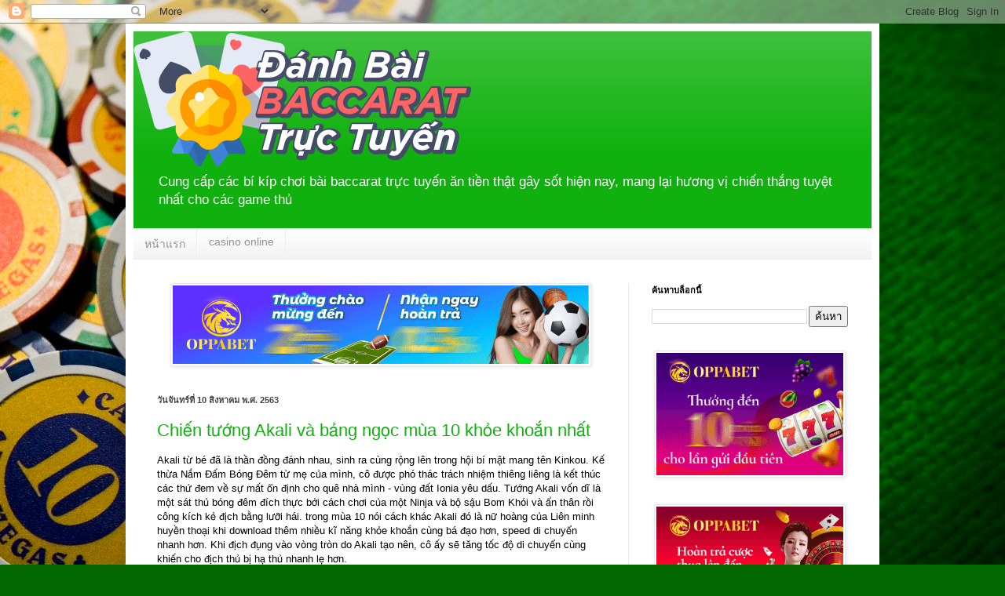

--- FILE ---
content_type: text/html; charset=UTF-8
request_url: https://danhbaibaccarat.blogspot.com/2020/08/
body_size: 17447
content:
<!DOCTYPE html>
<html class='v2' dir='ltr' lang='th'>
<head>
<link href='https://www.blogger.com/static/v1/widgets/335934321-css_bundle_v2.css' rel='stylesheet' type='text/css'/>
<meta content='width=1100' name='viewport'/>
<meta content='text/html; charset=UTF-8' http-equiv='Content-Type'/>
<meta content='blogger' name='generator'/>
<link href='https://danhbaibaccarat.blogspot.com/favicon.ico' rel='icon' type='image/x-icon'/>
<link href='http://danhbaibaccarat.blogspot.com/2020/08/' rel='canonical'/>
<link rel="alternate" type="application/atom+xml" title="Real online Baccarat in Vietnam - Atom" href="https://danhbaibaccarat.blogspot.com/feeds/posts/default" />
<link rel="alternate" type="application/rss+xml" title="Real online Baccarat in Vietnam - RSS" href="https://danhbaibaccarat.blogspot.com/feeds/posts/default?alt=rss" />
<link rel="service.post" type="application/atom+xml" title="Real online Baccarat in Vietnam - Atom" href="https://www.blogger.com/feeds/3805793547827057843/posts/default" />
<!--Can't find substitution for tag [blog.ieCssRetrofitLinks]-->
<meta content='Nếu bạn là fan của trò chơi đánh bài baccarat trực tuyến ăn tiền thật thì đừng ngần ngại tham gia thử sức' name='description'/>
<meta content='http://danhbaibaccarat.blogspot.com/2020/08/' property='og:url'/>
<meta content='Real online Baccarat in Vietnam' property='og:title'/>
<meta content='Nếu bạn là fan của trò chơi đánh bài baccarat trực tuyến ăn tiền thật thì đừng ngần ngại tham gia thử sức' property='og:description'/>
<title>Real online Baccarat in Vietnam: ส&#3636;งหาคม 2020</title>
<style id='page-skin-1' type='text/css'><!--
/*
-----------------------------------------------
Blogger Template Style
Name:     Simple
Designer: Blogger
URL:      www.blogger.com
----------------------------------------------- */
/* Content
----------------------------------------------- */
body {
font: normal normal 12px Arial, Tahoma, Helvetica, FreeSans, sans-serif;
color: #000000;
background: #046903 url(//themes.googleusercontent.com/image?id=1HJOtmBeFqd4Mr2GzeDhSUj26p2r1cOkgiO-D679bGURQnaNHhGphvBiWB7AR9_h8wY17) no-repeat fixed top center /* Credit: pollux (http://www.istockphoto.com/file_closeup.php?id=5162071&platform=blogger) */;
padding: 0 40px 40px 40px;
}
html body .region-inner {
min-width: 0;
max-width: 100%;
width: auto;
}
h2 {
font-size: 22px;
}
a:link {
text-decoration:none;
color: #10b10e;
}
a:visited {
text-decoration:none;
color: #7f7f7f;
}
a:hover {
text-decoration:underline;
color: #00ea1f;
}
.body-fauxcolumn-outer .fauxcolumn-inner {
background: transparent none repeat scroll top left;
_background-image: none;
}
.body-fauxcolumn-outer .cap-top {
position: absolute;
z-index: 1;
height: 400px;
width: 100%;
}
.body-fauxcolumn-outer .cap-top .cap-left {
width: 100%;
background: transparent none repeat-x scroll top left;
_background-image: none;
}
.content-outer {
-moz-box-shadow: 0 0 40px rgba(0, 0, 0, .15);
-webkit-box-shadow: 0 0 5px rgba(0, 0, 0, .15);
-goog-ms-box-shadow: 0 0 10px #333333;
box-shadow: 0 0 40px rgba(0, 0, 0, .15);
margin-bottom: 1px;
}
.content-inner {
padding: 10px 10px;
}
.content-inner {
background-color: #ffffff;
}
/* Header
----------------------------------------------- */
.header-outer {
background: #10b10e url(https://resources.blogblog.com/blogblog/data/1kt/simple/gradients_light.png) repeat-x scroll 0 -400px;
_background-image: none;
}
.Header h1 {
font: normal normal 60px Arial, Tahoma, Helvetica, FreeSans, sans-serif;
color: #ffffff;
text-shadow: 1px 2px 3px rgba(0, 0, 0, .2);
}
.Header h1 a {
color: #ffffff;
}
.Header .description {
font-size: 140%;
color: #ffffff;
}
.header-inner .Header .titlewrapper {
padding: 22px 30px;
}
.header-inner .Header .descriptionwrapper {
padding: 0 30px;
}
/* Tabs
----------------------------------------------- */
.tabs-inner .section:first-child {
border-top: 0 solid #eeeeee;
}
.tabs-inner .section:first-child ul {
margin-top: -0;
border-top: 0 solid #eeeeee;
border-left: 0 solid #eeeeee;
border-right: 0 solid #eeeeee;
}
.tabs-inner .widget ul {
background: #f2f2f2 url(https://resources.blogblog.com/blogblog/data/1kt/simple/gradients_light.png) repeat-x scroll 0 -800px;
_background-image: none;
border-bottom: 1px solid #eeeeee;
margin-top: 0;
margin-left: -30px;
margin-right: -30px;
}
.tabs-inner .widget li a {
display: inline-block;
padding: .6em 1em;
font: normal normal 14px Arial, Tahoma, Helvetica, FreeSans, sans-serif;
color: #929292;
border-left: 1px solid #ffffff;
border-right: 1px solid #eeeeee;
}
.tabs-inner .widget li:first-child a {
border-left: none;
}
.tabs-inner .widget li.selected a, .tabs-inner .widget li a:hover {
color: #000000;
background-color: #ebebeb;
text-decoration: none;
}
/* Columns
----------------------------------------------- */
.main-outer {
border-top: 0 solid #ebebeb;
}
.fauxcolumn-left-outer .fauxcolumn-inner {
border-right: 1px solid #ebebeb;
}
.fauxcolumn-right-outer .fauxcolumn-inner {
border-left: 1px solid #ebebeb;
}
/* Headings
----------------------------------------------- */
div.widget > h2,
div.widget h2.title {
margin: 0 0 1em 0;
font: normal bold 11px Arial, Tahoma, Helvetica, FreeSans, sans-serif;
color: #000000;
}
/* Widgets
----------------------------------------------- */
.widget .zippy {
color: #929292;
text-shadow: 2px 2px 1px rgba(0, 0, 0, .1);
}
.widget .popular-posts ul {
list-style: none;
}
/* Posts
----------------------------------------------- */
h2.date-header {
font: normal bold 11px Arial, Tahoma, Helvetica, FreeSans, sans-serif;
}
.date-header span {
background-color: rgba(0, 0, 0, 0);
color: #434343;
padding: inherit;
letter-spacing: inherit;
margin: inherit;
}
.main-inner {
padding-top: 30px;
padding-bottom: 30px;
}
.main-inner .column-center-inner {
padding: 0 15px;
}
.main-inner .column-center-inner .section {
margin: 0 15px;
}
.post {
margin: 0 0 25px 0;
}
h3.post-title, .comments h4 {
font: normal normal 22px Arial, Tahoma, Helvetica, FreeSans, sans-serif;
margin: .75em 0 0;
}
.post-body {
font-size: 110%;
line-height: 1.4;
position: relative;
}
.post-body img, .post-body .tr-caption-container, .Profile img, .Image img,
.BlogList .item-thumbnail img {
padding: 2px;
background: #ffffff;
border: 1px solid #ebebeb;
-moz-box-shadow: 1px 1px 5px rgba(0, 0, 0, .1);
-webkit-box-shadow: 1px 1px 5px rgba(0, 0, 0, .1);
box-shadow: 1px 1px 5px rgba(0, 0, 0, .1);
}
.post-body img, .post-body .tr-caption-container {
padding: 5px;
}
.post-body .tr-caption-container {
color: #434343;
}
.post-body .tr-caption-container img {
padding: 0;
background: transparent;
border: none;
-moz-box-shadow: 0 0 0 rgba(0, 0, 0, .1);
-webkit-box-shadow: 0 0 0 rgba(0, 0, 0, .1);
box-shadow: 0 0 0 rgba(0, 0, 0, .1);
}
.post-header {
margin: 0 0 1.5em;
line-height: 1.6;
font-size: 90%;
}
.post-footer {
margin: 20px -2px 0;
padding: 5px 10px;
color: #545454;
background-color: #f6f6f6;
border-bottom: 1px solid #ebebeb;
line-height: 1.6;
font-size: 90%;
}
#comments .comment-author {
padding-top: 1.5em;
border-top: 1px solid #ebebeb;
background-position: 0 1.5em;
}
#comments .comment-author:first-child {
padding-top: 0;
border-top: none;
}
.avatar-image-container {
margin: .2em 0 0;
}
#comments .avatar-image-container img {
border: 1px solid #ebebeb;
}
/* Comments
----------------------------------------------- */
.comments .comments-content .icon.blog-author {
background-repeat: no-repeat;
background-image: url([data-uri]);
}
.comments .comments-content .loadmore a {
border-top: 1px solid #929292;
border-bottom: 1px solid #929292;
}
.comments .comment-thread.inline-thread {
background-color: #f6f6f6;
}
.comments .continue {
border-top: 2px solid #929292;
}
/* Accents
---------------------------------------------- */
.section-columns td.columns-cell {
border-left: 1px solid #ebebeb;
}
.blog-pager {
background: transparent none no-repeat scroll top center;
}
.blog-pager-older-link, .home-link,
.blog-pager-newer-link {
background-color: #ffffff;
padding: 5px;
}
.footer-outer {
border-top: 0 dashed #bbbbbb;
}
/* Mobile
----------------------------------------------- */
body.mobile  {
background-size: auto;
}
.mobile .body-fauxcolumn-outer {
background: transparent none repeat scroll top left;
}
.mobile .body-fauxcolumn-outer .cap-top {
background-size: 100% auto;
}
.mobile .content-outer {
-webkit-box-shadow: 0 0 3px rgba(0, 0, 0, .15);
box-shadow: 0 0 3px rgba(0, 0, 0, .15);
}
.mobile .tabs-inner .widget ul {
margin-left: 0;
margin-right: 0;
}
.mobile .post {
margin: 0;
}
.mobile .main-inner .column-center-inner .section {
margin: 0;
}
.mobile .date-header span {
padding: 0.1em 10px;
margin: 0 -10px;
}
.mobile h3.post-title {
margin: 0;
}
.mobile .blog-pager {
background: transparent none no-repeat scroll top center;
}
.mobile .footer-outer {
border-top: none;
}
.mobile .main-inner, .mobile .footer-inner {
background-color: #ffffff;
}
.mobile-index-contents {
color: #000000;
}
.mobile-link-button {
background-color: #10b10e;
}
.mobile-link-button a:link, .mobile-link-button a:visited {
color: #ffffff;
}
.mobile .tabs-inner .section:first-child {
border-top: none;
}
.mobile .tabs-inner .PageList .widget-content {
background-color: #ebebeb;
color: #000000;
border-top: 1px solid #eeeeee;
border-bottom: 1px solid #eeeeee;
}
.mobile .tabs-inner .PageList .widget-content .pagelist-arrow {
border-left: 1px solid #eeeeee;
}
.Image{text-align: center;}
.Image img{max-width: 95%; height: auto;}
--></style>
<style id='template-skin-1' type='text/css'><!--
body {
min-width: 960px;
}
.content-outer, .content-fauxcolumn-outer, .region-inner {
min-width: 960px;
max-width: 960px;
_width: 960px;
}
.main-inner .columns {
padding-left: 0px;
padding-right: 310px;
}
.main-inner .fauxcolumn-center-outer {
left: 0px;
right: 310px;
/* IE6 does not respect left and right together */
_width: expression(this.parentNode.offsetWidth -
parseInt("0px") -
parseInt("310px") + 'px');
}
.main-inner .fauxcolumn-left-outer {
width: 0px;
}
.main-inner .fauxcolumn-right-outer {
width: 310px;
}
.main-inner .column-left-outer {
width: 0px;
right: 100%;
margin-left: -0px;
}
.main-inner .column-right-outer {
width: 310px;
margin-right: -310px;
}
#layout {
min-width: 0;
}
#layout .content-outer {
min-width: 0;
width: 800px;
}
#layout .region-inner {
min-width: 0;
width: auto;
}
body#layout div.add_widget {
padding: 8px;
}
body#layout div.add_widget a {
margin-left: 32px;
}
--></style>
<style>
    body {background-image:url(\/\/themes.googleusercontent.com\/image?id=1HJOtmBeFqd4Mr2GzeDhSUj26p2r1cOkgiO-D679bGURQnaNHhGphvBiWB7AR9_h8wY17);}
    
@media (max-width: 200px) { body {background-image:url(\/\/themes.googleusercontent.com\/image?id=1HJOtmBeFqd4Mr2GzeDhSUj26p2r1cOkgiO-D679bGURQnaNHhGphvBiWB7AR9_h8wY17&options=w200);}}
@media (max-width: 400px) and (min-width: 201px) { body {background-image:url(\/\/themes.googleusercontent.com\/image?id=1HJOtmBeFqd4Mr2GzeDhSUj26p2r1cOkgiO-D679bGURQnaNHhGphvBiWB7AR9_h8wY17&options=w400);}}
@media (max-width: 800px) and (min-width: 401px) { body {background-image:url(\/\/themes.googleusercontent.com\/image?id=1HJOtmBeFqd4Mr2GzeDhSUj26p2r1cOkgiO-D679bGURQnaNHhGphvBiWB7AR9_h8wY17&options=w800);}}
@media (max-width: 1200px) and (min-width: 801px) { body {background-image:url(\/\/themes.googleusercontent.com\/image?id=1HJOtmBeFqd4Mr2GzeDhSUj26p2r1cOkgiO-D679bGURQnaNHhGphvBiWB7AR9_h8wY17&options=w1200);}}
/* Last tag covers anything over one higher than the previous max-size cap. */
@media (min-width: 1201px) { body {background-image:url(\/\/themes.googleusercontent.com\/image?id=1HJOtmBeFqd4Mr2GzeDhSUj26p2r1cOkgiO-D679bGURQnaNHhGphvBiWB7AR9_h8wY17&options=w1600);}}
  </style>
<link href='https://www.blogger.com/dyn-css/authorization.css?targetBlogID=3805793547827057843&amp;zx=5da02f96-c5a2-4105-9e43-0f22bf4581aa' media='none' onload='if(media!=&#39;all&#39;)media=&#39;all&#39;' rel='stylesheet'/><noscript><link href='https://www.blogger.com/dyn-css/authorization.css?targetBlogID=3805793547827057843&amp;zx=5da02f96-c5a2-4105-9e43-0f22bf4581aa' rel='stylesheet'/></noscript>
<meta name='google-adsense-platform-account' content='ca-host-pub-1556223355139109'/>
<meta name='google-adsense-platform-domain' content='blogspot.com'/>

</head>
<body class='loading variant-bold'>
<div class='navbar section' id='navbar' name='แถบนำทาง'><div class='widget Navbar' data-version='1' id='Navbar1'><script type="text/javascript">
    function setAttributeOnload(object, attribute, val) {
      if(window.addEventListener) {
        window.addEventListener('load',
          function(){ object[attribute] = val; }, false);
      } else {
        window.attachEvent('onload', function(){ object[attribute] = val; });
      }
    }
  </script>
<div id="navbar-iframe-container"></div>
<script type="text/javascript" src="https://apis.google.com/js/platform.js"></script>
<script type="text/javascript">
      gapi.load("gapi.iframes:gapi.iframes.style.bubble", function() {
        if (gapi.iframes && gapi.iframes.getContext) {
          gapi.iframes.getContext().openChild({
              url: 'https://www.blogger.com/navbar/3805793547827057843?origin\x3dhttps://danhbaibaccarat.blogspot.com',
              where: document.getElementById("navbar-iframe-container"),
              id: "navbar-iframe"
          });
        }
      });
    </script><script type="text/javascript">
(function() {
var script = document.createElement('script');
script.type = 'text/javascript';
script.src = '//pagead2.googlesyndication.com/pagead/js/google_top_exp.js';
var head = document.getElementsByTagName('head')[0];
if (head) {
head.appendChild(script);
}})();
</script>
</div></div>
<div class='body-fauxcolumns'>
<div class='fauxcolumn-outer body-fauxcolumn-outer'>
<div class='cap-top'>
<div class='cap-left'></div>
<div class='cap-right'></div>
</div>
<div class='fauxborder-left'>
<div class='fauxborder-right'></div>
<div class='fauxcolumn-inner'>
</div>
</div>
<div class='cap-bottom'>
<div class='cap-left'></div>
<div class='cap-right'></div>
</div>
</div>
</div>
<div class='content'>
<div class='content-fauxcolumns'>
<div class='fauxcolumn-outer content-fauxcolumn-outer'>
<div class='cap-top'>
<div class='cap-left'></div>
<div class='cap-right'></div>
</div>
<div class='fauxborder-left'>
<div class='fauxborder-right'></div>
<div class='fauxcolumn-inner'>
</div>
</div>
<div class='cap-bottom'>
<div class='cap-left'></div>
<div class='cap-right'></div>
</div>
</div>
</div>
<div class='content-outer'>
<div class='content-cap-top cap-top'>
<div class='cap-left'></div>
<div class='cap-right'></div>
</div>
<div class='fauxborder-left content-fauxborder-left'>
<div class='fauxborder-right content-fauxborder-right'></div>
<div class='content-inner'>
<header>
<div class='header-outer'>
<div class='header-cap-top cap-top'>
<div class='cap-left'></div>
<div class='cap-right'></div>
</div>
<div class='fauxborder-left header-fauxborder-left'>
<div class='fauxborder-right header-fauxborder-right'></div>
<div class='region-inner header-inner'>
<div class='header section' id='header' name='ส่วนหัว'><div class='widget Header' data-version='1' id='Header1'>
<div id='header-inner'>
<a href='https://danhbaibaccarat.blogspot.com/' style='display: block'>
<img alt='Real online Baccarat in Vietnam' height='172px; ' id='Header1_headerimg' src='https://blogger.googleusercontent.com/img/b/R29vZ2xl/AVvXsEjZf7bWBt89-vAgwTfywrUvxT0dUyYzzgSUCzOj3tYy_8G43Erl8qwbWzNI12t1bU70Zs5OsCii9dwlsfhm6r3olpn4kXI-960c7JO2y8fyJunD27AbhAK6O0AE5RM51iXpWLvAOHcO3dkY/s940/1%252B+edit-real-online-baccarat-in-vietnam.png' style='display: block' width='432px; '/>
</a>
<div class='descriptionwrapper'>
<p class='description'><span>Cung cấp các bí kíp chơi bài baccarat trực tuyến ăn tiền thật gây sốt hiện nay, mang lại hương vị chiến thắng tuyệt nhất cho các game thủ</span></p>
</div>
</div>
</div></div>
</div>
</div>
<div class='header-cap-bottom cap-bottom'>
<div class='cap-left'></div>
<div class='cap-right'></div>
</div>
</div>
</header>
<div class='tabs-outer'>
<div class='tabs-cap-top cap-top'>
<div class='cap-left'></div>
<div class='cap-right'></div>
</div>
<div class='fauxborder-left tabs-fauxborder-left'>
<div class='fauxborder-right tabs-fauxborder-right'></div>
<div class='region-inner tabs-inner'>
<div class='tabs section' id='crosscol' name='พาดทุกคอลัมน์'><div class='widget PageList' data-version='1' id='PageList1'>
<h2>หน&#3657;าเว&#3655;บ</h2>
<div class='widget-content'>
<ul>
<li>
<a href='https://danhbaibaccarat.blogspot.com/'>หน&#3657;าแรก</a>
</li>
<li>
<a href='https://755m.com/'>casino online</a>
</li>
</ul>
<div class='clear'></div>
</div>
</div></div>
<div class='tabs no-items section' id='crosscol-overflow' name='Cross-Column 2'></div>
</div>
</div>
<div class='tabs-cap-bottom cap-bottom'>
<div class='cap-left'></div>
<div class='cap-right'></div>
</div>
</div>
<div class='main-outer'>
<div class='main-cap-top cap-top'>
<div class='cap-left'></div>
<div class='cap-right'></div>
</div>
<div class='fauxborder-left main-fauxborder-left'>
<div class='fauxborder-right main-fauxborder-right'></div>
<div class='region-inner main-inner'>
<div class='columns fauxcolumns'>
<div class='fauxcolumn-outer fauxcolumn-center-outer'>
<div class='cap-top'>
<div class='cap-left'></div>
<div class='cap-right'></div>
</div>
<div class='fauxborder-left'>
<div class='fauxborder-right'></div>
<div class='fauxcolumn-inner'>
</div>
</div>
<div class='cap-bottom'>
<div class='cap-left'></div>
<div class='cap-right'></div>
</div>
</div>
<div class='fauxcolumn-outer fauxcolumn-left-outer'>
<div class='cap-top'>
<div class='cap-left'></div>
<div class='cap-right'></div>
</div>
<div class='fauxborder-left'>
<div class='fauxborder-right'></div>
<div class='fauxcolumn-inner'>
</div>
</div>
<div class='cap-bottom'>
<div class='cap-left'></div>
<div class='cap-right'></div>
</div>
</div>
<div class='fauxcolumn-outer fauxcolumn-right-outer'>
<div class='cap-top'>
<div class='cap-left'></div>
<div class='cap-right'></div>
</div>
<div class='fauxborder-left'>
<div class='fauxborder-right'></div>
<div class='fauxcolumn-inner'>
</div>
</div>
<div class='cap-bottom'>
<div class='cap-left'></div>
<div class='cap-right'></div>
</div>
</div>
<!-- corrects IE6 width calculation -->
<div class='columns-inner'>
<div class='column-center-outer'>
<div class='column-center-inner'>
<div class='main section' id='main' name='หมายเลขหลัก'>
<div class='widget Image' data-version='1' id='Image1'>
<div class='widget-content'>
<a href='https://www.oppabet.com/vi/line/'>
<img alt='' height='100' id='Image1_img' src='https://blogger.googleusercontent.com/img/b/R29vZ2xl/AVvXsEh_bIV6k4zwVAcjP70OARIHIQ5ItDI51pCVZxWZTafOl3FYo6F52KDCSQvmrnwXGNPHp49VRje_ZqF6aMVjM1Epdfdj2rPnpMu1PG4m-3HjMzzNalhGX82tQcNeIf14kUT8QO8f8j1YZOYT/s1600/530x100.gif' width='530'/>
</a>
<br/>
</div>
<div class='clear'></div>
</div><div class='widget Blog' data-version='1' id='Blog1'>
<div class='blog-posts hfeed'>

          <div class="date-outer">
        
<h2 class='date-header'><span>ว&#3633;นจ&#3633;นทร&#3660;ท&#3637;&#3656; 10 ส&#3636;งหาคม พ.ศ. 2563</span></h2>

          <div class="date-posts">
        
<div class='post-outer'>
<div class='post hentry uncustomized-post-template' itemprop='blogPost' itemscope='itemscope' itemtype='http://schema.org/BlogPosting'>
<meta content='https://blogger.googleusercontent.com/img/b/R29vZ2xl/AVvXsEijJEU92m2iV2ngHAwINhlBhKiP4uAkNUZ52v70M-jj7RBy4-xhWTiZbEHJHZgGdZ2zXA8e9Tmc7jt9sHxoY82iGihGvd0NVI5SvCQFSjI5L7zE7LdGdDAPCkZxx1IrfU7l4M6RC4866Bk/s0/Akali_1.jpg' itemprop='image_url'/>
<meta content='3805793547827057843' itemprop='blogId'/>
<meta content='3113412561330601393' itemprop='postId'/>
<a name='3113412561330601393'></a>
<h3 class='post-title entry-title' itemprop='name'>
<a href='https://danhbaibaccarat.blogspot.com/2020/08/chien-tuong-akali-va-bang-ngoc-mua-10.html'>Chiến tướng Akali và bảng ngọc mùa 10 khỏe khoắn nhất</a>
</h3>
<div class='post-header'>
<div class='post-header-line-1'></div>
</div>
<div class='post-body entry-content' id='post-body-3113412561330601393' itemprop='articleBody'>
<p>Akali từ bé đã là thần đồng đánh nhau, sinh ra cùng rộng lên trong hội bí mật mang tên Kinkou. Kế thừa Nắm Đấm Bóng Đêm từ mẹ của mình, cô được phó thác trách nhiệm thiêng liêng là kết thúc các thứ đem về sự mất ổn định cho quê nhà mình - vùng đất Ionia yêu dấu. Tướng Akali vốn dĩ là một sát thủ bóng đêm đích thực bởi cách chơi của một Ninja và bộ sậu Bom Khói và ẩn thân rồi công kích kẻ địch bằng lưỡi hái. trong mùa 10 nói cách khác Akali đó là nữ hoàng của Liên minh huyền thoại khi download thêm nhiều kĩ năng khỏe khoắn cùng bá đạo hơn, speed di chuyển nhanh hơn. Khi địch đụng vào vòng tròn do Akali tạo nên, cô ấy sẽ tăng tốc độ di chuyển cùng khiến cho địch thủ bị hạ thủ nhanh lẹ hơn.</p><p></p><table align="center" cellpadding="0" cellspacing="0" class="tr-caption-container" style="margin-left: auto; margin-right: auto;"><tbody><tr><td style="text-align: center;"><a href="https://blogger.googleusercontent.com/img/b/R29vZ2xl/AVvXsEijJEU92m2iV2ngHAwINhlBhKiP4uAkNUZ52v70M-jj7RBy4-xhWTiZbEHJHZgGdZ2zXA8e9Tmc7jt9sHxoY82iGihGvd0NVI5SvCQFSjI5L7zE7LdGdDAPCkZxx1IrfU7l4M6RC4866Bk/s500/Akali_1.jpg" imageanchor="1" style="margin-left: auto; margin-right: auto;"><img border="0" data-original-height="321" data-original-width="500" src="https://blogger.googleusercontent.com/img/b/R29vZ2xl/AVvXsEijJEU92m2iV2ngHAwINhlBhKiP4uAkNUZ52v70M-jj7RBy4-xhWTiZbEHJHZgGdZ2zXA8e9Tmc7jt9sHxoY82iGihGvd0NVI5SvCQFSjI5L7zE7LdGdDAPCkZxx1IrfU7l4M6RC4866Bk/s0/Akali_1.jpg" /></a></td></tr><tr><td class="tr-caption" style="text-align: center;">Sát thủ cô quạnh Akali</td></tr></tbody></table><p><b>Bộ tài năng của Akali</b><br /><br />Ngũ Đao Thích: khả năng này sử dụng nội năng nên để giúp đỡ Akali hồi lại một con số máu. đây là kỹ năng Akali ném 5 mũi dao theo một vòng cung hẹp, gây sát thương lên đối phương và làm chậm bước tiến của chúng ở phía đằng trước nhiều nhất. đạt tới cấp 5 Ngũ Đao Thích có vẻ gây sát thương lên quái và lính xung quanh.<br /><br />Kĩ năng Bom Khói: Akali tạo nên một làn khói tỏa thành vòng tròn, trong vòng làn khói Akali sẽ ẩn thân với đc tăng tốc dịch rời tiến đến hạ gục đối phương bất ngờ. lợi thế khi Akali ẩn thân đó là cô rồi sẽ không bị chỉ định bởi bất kể đòn đánh xuất xắc kỹ năng nào. Để thêm phút giây sống sót Akali dường như rời khỏi làn khói vài lần để kéo dãn phút giây thêm 1 chút.<br /><br />Vũ Điệu Ám Khí: Akali ném phi tiêu đồng thời nhào lộn ngay trong lúc ném để gây sát thương lên đối thủ. khi dùng kĩ năng Bom Khói Akali cũng có thể phóng phi tiêu.<br /><br />Khả năng nội tại Dấu Ấn Sát Thủ: cùng chiếc lưỡi hái sắc bén của chính mình Akali quay khiến cho một vòng tròn bao quanh địch thủ để gây sát thương. Khi vòng tròn hình thành, Akali tăng speed dịch chuyển đi về phía kẻ thù cùng rồi sẽ nhân đôi thêm tốc độ hướng tới địch thủ nếu đi chiếu qua vòng tròn. Dấu Ấn trinh sát để cho Akali rất cơ động, khả năng này về cuối Game trợ giúp Akali lượng hồi phục nội năng với gây sát thương rất to lớn.<br /><br />Kết Liễu Hoàn Hảo: Qua hai lần lướt Akali rồi sẽ gây sát thương lần lượt lên kẻ địch. Lần đầu là sát thương vật lý khiến cho đối phương choáng nhẹ, lần hai gây sát thương bằng phép, cùng số máu đã hết kẻ địch trúng chiêu và bị tiêu diệt.</p><table align="center" cellpadding="0" cellspacing="0" class="tr-caption-container" style="margin-left: auto; margin-right: auto;"><tbody><tr><td style="text-align: center;"><a href="https://blogger.googleusercontent.com/img/b/R29vZ2xl/AVvXsEjHVfH59-jpevXcHGS-490_E8-_Lm_V_Asqds8typcM5FD4ihLhEs2hsbl2HrkFDza0Yd-Pal-FtZG6O9R8IGKa4d9zpOv2yhyphenhyphenPKxZP3mSlV5Vdnhk1Bl32DtfSp5OHOkMIKXt987hfPsc/s500/Akali_+2.jpg" style="margin-left: auto; margin-right: auto;"><img border="0" data-original-height="370" data-original-width="500" src="https://blogger.googleusercontent.com/img/b/R29vZ2xl/AVvXsEjHVfH59-jpevXcHGS-490_E8-_Lm_V_Asqds8typcM5FD4ihLhEs2hsbl2HrkFDza0Yd-Pal-FtZG6O9R8IGKa4d9zpOv2yhyphenhyphenPKxZP3mSlV5Vdnhk1Bl32DtfSp5OHOkMIKXt987hfPsc/s0/Akali_+2.jpg" /></a></td></tr><tr><td class="tr-caption" style="text-align: center;">Bảng ngọc Akali mùa 10</td></tr></tbody></table><p><b>Cách chơi Akali</b><br /><br />Được mệnh danh là trinh sát cô quạnh, vì chiến đấu không có bất kì ai hỗ trợ nân sát cách sư Akali có rất nhiều chiêu kết quả để kết liễu đối thủ chóng vánh. lối chơi của cô là xuyên thủng phòng bị tuyến đối phương và kỹ năng nội tại sử dụng lưỡi hái sắc bén khi công kích. trường hợp phòng ngự cô dùng Bom Khói cùng năng lực ẩn thân để bắn phi tiêu chuẩn xác vào địch thủ.<br /><br />Dù cho có bộ tài năng cơ động không phải tốn nhiều công sức của con người tuy vậy với các khống chế cứng và khi bị sát thương Akali rồi sẽ gặp mặt gian truân.<br /><br />Ở đầu trò chơi năng lực khỏe khoắn nhất của Akali đó đó là dùng Bom Khói để sở hữu đc chỗ đứng dễ dàng phản kích kẻ địch, đè bẹp đối tượng khi ẩn thân. với cảm giác bao che tuyệt của bom khói, nếu tận dụng giỏi hình như tạo nên những pha đánh biến hóa giúp đỡ Akali vừa tiêu diệt được đối phương vừa tránh đc sát thương cho bản thân mình.<br /><br />Giữa trò chơi Akali tích cực bám đuổi địch và ném phi tiêu với năng lực Phi Đao Năm Cánh. Để thực hiện hay khả năng này điều cốt hèn chính là tốc độ di chuyển, dịch rời càng nhanh chóng cùng phi tiêu càng nhanh chóng rồi sẽ hạ gục đối phương nhanh chóng.<br /><br />Bên cạnh đó vòng tròn lưỡi hái chính là chiêu sát thương không thể bỏ dở cùng vòng tròn dấu bằng cách khiến cho lưỡi hái không xong xuôi quay.<br /><br />Cuối trò chơi Akali khiến cho các full bộ choáng váng khiến địch chống mặt với hai lần đi chiêu với những pha di chuyển khôn khéo.</p><p></p><table align="center" cellpadding="0" cellspacing="0" class="tr-caption-container" style="margin-left: auto; margin-right: auto;"><tbody><tr><td style="text-align: center;"><a href="https://blogger.googleusercontent.com/img/b/R29vZ2xl/AVvXsEjUALGqfgCIbzBHCS8F1hrBYTXr4WvoHr2c4WBrjraeBOT0BwapZ5Sp6HDLHS8MSK9UDuGDwFrLQDJwuN-m209MSXLfyWsDgGHC4BkfMTrwnUtbMyAgwhCbccVmsS_a4WpDYgNe8-5VghQ/s500/Akali_+3.jpg" imageanchor="1" style="margin-left: auto; margin-right: auto;"><img border="0" data-original-height="281" data-original-width="500" src="https://blogger.googleusercontent.com/img/b/R29vZ2xl/AVvXsEjUALGqfgCIbzBHCS8F1hrBYTXr4WvoHr2c4WBrjraeBOT0BwapZ5Sp6HDLHS8MSK9UDuGDwFrLQDJwuN-m209MSXLfyWsDgGHC4BkfMTrwnUtbMyAgwhCbccVmsS_a4WpDYgNe8-5VghQ/s0/Akali_+3.jpg" /></a></td></tr><tr><td class="tr-caption" style="text-align: center;">Akali sử dụng Dấu Ấn trinh sát và vòng tròn của lưỡi hái.</td></tr></tbody></table><p>Dùng ngay bộ combo đâ&#768;y đủ sát thương là Phóng Phi Tiêu (E) trúng rồi Phóng Phi Tiêu (E) tiếp cận, tạo Bom Khói (W) rồi Phi Đao Năm Cánh (Q), tiếp theo ra đòn Sát Chiêu hoàn chỉnh (R) lần 1 để khiến cho đối thủ choáng, sau triển khai Phi Đao Năm Cánh (Q) và Sát Chiêu hoàn chỉnh (R) lần 2 để đánh hạ kết thúc điểm. Ở những vòng giao ranh nguy hiểm Akali hãy tích cực dùng Bom khói để bảo đảm và tranh thủ thêm giây phút để hoàn tất các sát chiêu liên hoàn.</p>
<div style='clear: both;'></div>
</div>
<div class='post-footer'>
<div class='post-footer-line post-footer-line-1'>
<span class='post-author vcard'>
เข&#3637;ยนโดย
<span class='fn' itemprop='author' itemscope='itemscope' itemtype='http://schema.org/Person'>
<meta content='https://www.blogger.com/profile/05237624619198957068' itemprop='url'/>
<a class='g-profile' href='https://www.blogger.com/profile/05237624619198957068' rel='author' title='author profile'>
<span itemprop='name'>Văn Thành</span>
</a>
</span>
</span>
<span class='post-timestamp'>
ท&#3637;&#3656;
<meta content='http://danhbaibaccarat.blogspot.com/2020/08/chien-tuong-akali-va-bang-ngoc-mua-10.html' itemprop='url'/>
<a class='timestamp-link' href='https://danhbaibaccarat.blogspot.com/2020/08/chien-tuong-akali-va-bang-ngoc-mua-10.html' rel='bookmark' title='permanent link'><abbr class='published' itemprop='datePublished' title='2020-08-10T03:24:00-07:00'>03:24</abbr></a>
</span>
<span class='post-comment-link'>
<a class='comment-link' href='https://danhbaibaccarat.blogspot.com/2020/08/chien-tuong-akali-va-bang-ngoc-mua-10.html#comment-form' onclick=''>
ไม&#3656;ม&#3637;ความค&#3636;ดเห&#3655;น:
  </a>
</span>
<span class='post-icons'>
<span class='item-control blog-admin pid-1178970909'>
<a href='https://www.blogger.com/post-edit.g?blogID=3805793547827057843&postID=3113412561330601393&from=pencil' title='แก้ไขบทความ'>
<img alt='' class='icon-action' height='18' src='https://resources.blogblog.com/img/icon18_edit_allbkg.gif' width='18'/>
</a>
</span>
</span>
<div class='post-share-buttons goog-inline-block'>
<a class='goog-inline-block share-button sb-email' href='https://www.blogger.com/share-post.g?blogID=3805793547827057843&postID=3113412561330601393&target=email' target='_blank' title='ส่งอีเมลข้อมูลนี้'><span class='share-button-link-text'>ส&#3656;งอ&#3637;เมลข&#3657;อม&#3641;ลน&#3637;&#3657;</span></a><a class='goog-inline-block share-button sb-blog' href='https://www.blogger.com/share-post.g?blogID=3805793547827057843&postID=3113412561330601393&target=blog' onclick='window.open(this.href, "_blank", "height=270,width=475"); return false;' target='_blank' title='BlogThis!'><span class='share-button-link-text'>BlogThis!</span></a><a class='goog-inline-block share-button sb-twitter' href='https://www.blogger.com/share-post.g?blogID=3805793547827057843&postID=3113412561330601393&target=twitter' target='_blank' title='แชร์ไปยัง X'><span class='share-button-link-text'>แชร&#3660;ไปย&#3633;ง X</span></a><a class='goog-inline-block share-button sb-facebook' href='https://www.blogger.com/share-post.g?blogID=3805793547827057843&postID=3113412561330601393&target=facebook' onclick='window.open(this.href, "_blank", "height=430,width=640"); return false;' target='_blank' title='แชร์ไปที่ Facebook'><span class='share-button-link-text'>แชร&#3660;ไปท&#3637;&#3656; Facebook</span></a><a class='goog-inline-block share-button sb-pinterest' href='https://www.blogger.com/share-post.g?blogID=3805793547827057843&postID=3113412561330601393&target=pinterest' target='_blank' title='แชร์ใน Pinterest'><span class='share-button-link-text'>แชร&#3660;ใน Pinterest</span></a>
</div>
</div>
<div class='post-footer-line post-footer-line-2'>
<span class='post-labels'>
ป&#3657;ายกำก&#3633;บ:
<a href='https://danhbaibaccarat.blogspot.com/search/label/C%C3%A1ch%20ch%C6%A1i%20LOL%20tr%C3%AAn%20PC' rel='tag'>Cách chơi LOL trên PC</a>,
<a href='https://danhbaibaccarat.blogspot.com/search/label/Th%E1%BB%A7%20thu%E1%BA%ADt%20ch%C6%A1i%20LOL' rel='tag'>Thủ thuật chơi LOL</a>
</span>
</div>
<div class='post-footer-line post-footer-line-3'>
<span class='post-location'>
</span>
</div>
</div>
</div>
</div>

        </div></div>
      
</div>
<div class='blog-pager' id='blog-pager'>
<span id='blog-pager-newer-link'>
<a class='blog-pager-newer-link' href='https://danhbaibaccarat.blogspot.com/' id='Blog1_blog-pager-newer-link' title='บทความที่ใหม่กว่า'>บทความท&#3637;&#3656;ใหม&#3656;กว&#3656;า</a>
</span>
<span id='blog-pager-older-link'>
<a class='blog-pager-older-link' href='https://danhbaibaccarat.blogspot.com/search?updated-max=2020-08-10T03:24:00-07:00&amp;max-results=7' id='Blog1_blog-pager-older-link' title='บทความที่เก่ากว่า'>บทความท&#3637;&#3656;เก&#3656;ากว&#3656;า</a>
</span>
<a class='home-link' href='https://danhbaibaccarat.blogspot.com/'>หน&#3657;าแรก</a>
</div>
<div class='clear'></div>
<div class='blog-feeds'>
<div class='feed-links'>
สม&#3633;ครสมาช&#3636;ก:
<a class='feed-link' href='https://danhbaibaccarat.blogspot.com/feeds/posts/default' target='_blank' type='application/atom+xml'>ความค&#3636;ดเห&#3655;น (Atom)</a>
</div>
</div>
</div></div>
</div>
</div>
<div class='column-left-outer'>
<div class='column-left-inner'>
<aside>
</aside>
</div>
</div>
<div class='column-right-outer'>
<div class='column-right-inner'>
<aside>
<div class='sidebar section' id='sidebar-right-1'><div class='widget BlogSearch' data-version='1' id='BlogSearch1'>
<h2 class='title'>ค&#3657;นหาบล&#3655;อกน&#3637;&#3657;</h2>
<div class='widget-content'>
<div id='BlogSearch1_form'>
<form action='https://danhbaibaccarat.blogspot.com/search' class='gsc-search-box' target='_top'>
<table cellpadding='0' cellspacing='0' class='gsc-search-box'>
<tbody>
<tr>
<td class='gsc-input'>
<input autocomplete='off' class='gsc-input' name='q' size='10' title='search' type='text' value=''/>
</td>
<td class='gsc-search-button'>
<input class='gsc-search-button' title='search' type='submit' value='ค้นหา'/>
</td>
</tr>
</tbody>
</table>
</form>
</div>
</div>
<div class='clear'></div>
</div><div class='widget Image' data-version='1' id='Image3'>
<div class='widget-content'>
<a href='https://www.oppabet.com/vi/slots'>
<img alt='' height='164' id='Image3_img' src='https://blogger.googleusercontent.com/img/b/R29vZ2xl/AVvXsEhkvQTjzym4aOKqmms9Fn5MvsLi34W7Xo7N3BiwXzeXaT4mnDBFaHWaIWn-ucSptJARFXOKgMX-ZyVLoxBZjiY9gzp-e3UXTxe180tOKrgajxqORdxWSUBIaNctRyebQkdYhSzEpoXwgQ-b/s1600/350x230_Casino_EditColor.gif' width='250'/>
</a>
<br/>
</div>
<div class='clear'></div>
</div><div class='widget Image' data-version='1' id='Image5'>
<div class='widget-content'>
<a href='https://www.oppabet.com/vi/casino/'>
<img alt='' height='164' id='Image5_img' src='https://blogger.googleusercontent.com/img/b/R29vZ2xl/AVvXsEh9OGo2ocuDiqFmDkqGPIR9XSY42fZdeAjFC3qrSbrNZQzy6LIRLrrVyj-UIw8tUZzcNiGM3I9O4JxAqJJkt8TagNpdC9H9O3DMReYdKqCtpwXYtnXaMRkW0KjCXuHCX9b8BVupH6W06jLu/s1600/350x230.gif' width='250'/>
</a>
<br/>
</div>
<div class='clear'></div>
</div><div class='widget FeaturedPost' data-version='1' id='FeaturedPost1'>
<h2 class='title'>โพสต&#3660;แนะนำ</h2>
<div class='post-summary'>
<h3><a href='https://danhbaibaccarat.blogspot.com/2020/12/choi-singed-uong-baron-chi-trong-ong.html'>Chơi Singed Đường Baron chỉ trong đồng minh Tốc chơi ra sao?</a></h3>
<p>
Singed là tướng cận đấu gây sát thương phép bằng chất độc có speed dịch chuyển nhanh chóng cùng đẩy lẻ giỏi. Singed thường đc chơi ở đường B...
</p>
<img class='image' src='https://blogger.googleusercontent.com/img/b/R29vZ2xl/AVvXsEjNIJBjZaNoM3yVygmhcCcKoR5vow_C7fozHa0kt8_8uLAawInMeatVyYPfGtBipV7W7cTcSUloByKRA_QPKiJIuIbPjqIUeapIREediLiu9Ykpt4QjG_5o_tZ9lZ6oUS8cqOCl4_70ROU/s16000/Singed+1.jpg'/>
</div>
<style type='text/css'>
    .image {
      width: 100%;
    }
  </style>
<div class='clear'></div>
</div><div class='widget PopularPosts' data-version='1' id='PopularPosts1'>
<h2>บทความท&#3637;&#3656;ได&#3657;ร&#3633;บความน&#3636;ยม</h2>
<div class='widget-content popular-posts'>
<ul>
<li>
<div class='item-content'>
<div class='item-thumbnail'>
<a href='https://danhbaibaccarat.blogspot.com/2019/09/phien-ban-lay-nhiem-zombie-cua-pubg.html' target='_blank'>
<img alt='' border='0' src='https://blogger.googleusercontent.com/img/b/R29vZ2xl/AVvXsEhtcVXX-gGwiw_WDlFozsObJrHeBtH8llCwDZSJ3JOM9l7k7T9wWr0e8Tb_t_GNCtNiBXBig-CIdmoqdpiGmW0QjkF3lITC-JODQqDQVRBbBFALGL2UAZKg6EaYARasluEwyLv4nmWF2l8/w72-h72-p-k-no-nu/Tim-hieu-ve-che-do-infection-mode-rat-hot-cua-pubg-mobile-1.jpg'/>
</a>
</div>
<div class='item-title'><a href='https://danhbaibaccarat.blogspot.com/2019/09/phien-ban-lay-nhiem-zombie-cua-pubg.html'>Phiên bản &#8220;lây nhiễm zombie&#8221; của PUBG trên di động, gamer đã thử chưa?</a></div>
<div class='item-snippet'>Từ cả thập kỷ quay về đây, cương thi luôn là vấn đề đc xem xét cùng ăn khách của ngành giải trí. Ngành công nghiệp Game cũng thâu tóm rất nh...</div>
</div>
<div style='clear: both;'></div>
</li>
<li>
<div class='item-content'>
<div class='item-thumbnail'>
<a href='https://danhbaibaccarat.blogspot.com/2017/10/choi-danh-bai-baccarat-truc-tuyen-an-tien-that.html' target='_blank'>
<img alt='' border='0' src='https://4.bp.blogspot.com/-5dlAvCyoHJg/W6sqWD8cYMI/AAAAAAAAAMs/HjPeZl89gY8Ma8aTflYethIxfCh8oUD9gCEwYBhgL/w72-h72-p-k-no-nu/choi-danh-bai-baccarat-truc-tuyen-an-tien-that-1010201701.jpg'/>
</a>
</div>
<div class='item-title'><a href='https://danhbaibaccarat.blogspot.com/2017/10/choi-danh-bai-baccarat-truc-tuyen-an-tien-that.html'>Chơi Đánh Bài Baccarat Trực Tuyến Casino Ăn Tiền Thật Và 3 Lợi Ích Của Nó.</a></div>
<div class='item-snippet'>    Đa số anh em chơi đánh bài baccarat trực tuyến ăn tiền thật  vì mục đích giải trí hoăc làm giàu, nhưng có thể các bạn chưa biết những lợ...</div>
</div>
<div style='clear: both;'></div>
</li>
<li>
<div class='item-content'>
<div class='item-thumbnail'>
<a href='https://danhbaibaccarat.blogspot.com/2020/02/hinh-thuc-gianh-c-ket-qua-nether-nhanh.html' target='_blank'>
<img alt='' border='0' src='https://blogger.googleusercontent.com/img/b/R29vZ2xl/AVvXsEgYqDMhrRmshUEYt6Jp91VjZsrnQ6XzLCOjv2QFJBTdWe-0GJkF7ICVoOw4Ge4nI0dZiRBzjHOYj425twV-CU2gCWcMWwOXi9vI06pGVyuRjGVkCg03ecYwe2hX7NafMz_aJScaMotvLCQ/w72-h72-p-k-no-nu/Thanh-tich-Nether-1.jpg'/>
</a>
</div>
<div class='item-title'><a href='https://danhbaibaccarat.blogspot.com/2020/02/hinh-thuc-gianh-c-ket-qua-nether-nhanh.html'>Hình thức giành đc kết quả Nether nhanh nhất</a></div>
<div class='item-snippet'>Địa ngục Neither của Minecraft sát bên vẻ âm u, lanh tanh cùng huyền bí thì bạn cũng có thể bao hàm Trải Nghiệm cực kì giỏi ho và đặc biệt l...</div>
</div>
<div style='clear: both;'></div>
</li>
<li>
<div class='item-content'>
<div class='item-thumbnail'>
<a href='https://danhbaibaccarat.blogspot.com/2020/12/choi-singed-uong-baron-chi-trong-ong.html' target='_blank'>
<img alt='' border='0' src='https://blogger.googleusercontent.com/img/b/R29vZ2xl/AVvXsEjNIJBjZaNoM3yVygmhcCcKoR5vow_C7fozHa0kt8_8uLAawInMeatVyYPfGtBipV7W7cTcSUloByKRA_QPKiJIuIbPjqIUeapIREediLiu9Ykpt4QjG_5o_tZ9lZ6oUS8cqOCl4_70ROU/w72-h72-p-k-no-nu/Singed+1.jpg'/>
</a>
</div>
<div class='item-title'><a href='https://danhbaibaccarat.blogspot.com/2020/12/choi-singed-uong-baron-chi-trong-ong.html'>Chơi Singed Đường Baron chỉ trong đồng minh Tốc chơi ra sao?</a></div>
<div class='item-snippet'>Singed là tướng cận đấu gây sát thương phép bằng chất độc có speed dịch chuyển nhanh chóng cùng đẩy lẻ giỏi. Singed thường đc chơi ở đường B...</div>
</div>
<div style='clear: both;'></div>
</li>
<li>
<div class='item-content'>
<div class='item-thumbnail'>
<a href='https://danhbaibaccarat.blogspot.com/2019/11/iem-mat-vi-sao-can-tro-qua-trinh-leo.html' target='_blank'>
<img alt='' border='0' src='https://blogger.googleusercontent.com/img/b/R29vZ2xl/AVvXsEjsr4bSPy0WcuKr75auoSLUbPGDFaRYgKcd3NgKvSwZp0v9B2RoY4F2_CYLzX-L_wyoZE-oZR0rDYoPQxZbX2UUup0Py1PEAqoKZyeYxYltbn5Hes7gXVi3Uud9-M0R7BKIHWv4Mya1VHo/w72-h72-p-k-no-nu/hoc-tai-thi-phan-hay-la-nhung-ly-do-khien-ban-kho-leo-rank-mua-10-lien-quan-mobile-1.jpg'/>
</a>
</div>
<div class='item-title'><a href='https://danhbaibaccarat.blogspot.com/2019/11/iem-mat-vi-sao-can-tro-qua-trinh-leo.html'>Điểm mặt Vì Sao cản trở quá trình leo rank Trò chơi Liên quân Mobile của bạn</a></div>
<div class='item-snippet'>Liên minh huyền thoại là chế độ làm nên khoảng không, môi trường ấn tượng để các người chơi thuộc mọi tầng lớp, ở mọi miền địa lý tranh đấu ...</div>
</div>
<div style='clear: both;'></div>
</li>
<li>
<div class='item-content'>
<div class='item-thumbnail'>
<a href='https://danhbaibaccarat.blogspot.com/2014/11/choi-danh-bai-baccarat-truc-tuyen-an-tien-that.html' target='_blank'>
<img alt='' border='0' src='https://1.bp.blogspot.com/-9ZhElBjrZS4/W6hqz_jZMaI/AAAAAAAAAIM/VS9cGxqLB_gwal0leYEZsX_7csxcS090wCPcBGAYYCw/w72-h72-p-k-no-nu/choi-danh-bai-baccarat-truc-tuyen-an-tien-that-1511201401.png'/>
</a>
</div>
<div class='item-title'><a href='https://danhbaibaccarat.blogspot.com/2014/11/choi-danh-bai-baccarat-truc-tuyen-an-tien-that.html'>Hướng Dẫn Chơi Đánh Bài Baccarat Trực Tuyến Ăn Tiền Thật Đơn Giản Và Chi Tiết Nhất Vũ Trụ</a></div>
<div class='item-snippet'>          Chơi đánh bài Baccarat trực tuyến ăn tiền thật  như thế nào? Tại sao Baccarat lại là trò chơi được yêu thích nhất trong cộng đồng ...</div>
</div>
<div style='clear: both;'></div>
</li>
<li>
<div class='item-content'>
<div class='item-thumbnail'>
<a href='https://danhbaibaccarat.blogspot.com/2015/02/choi-baccarat-truc-tuyen-an-tien-that.html' target='_blank'>
<img alt='' border='0' src='https://2.bp.blogspot.com/-goumt5VuadM/W6hsTkngCLI/AAAAAAAAAIY/1o86bd0aKGg7vA0kEQ_u0fGkSUQ_wOPgACEwYBhgL/w72-h72-p-k-no-nu/baccarat-truc-tuyen-an-tien-0708201501.png'/>
</a>
</div>
<div class='item-title'><a href='https://danhbaibaccarat.blogspot.com/2015/02/choi-baccarat-truc-tuyen-an-tien-that.html'>Trọn Bộ 5 Bí Kíp Chiến Thắng Khi Chơi Baccarat Trực Tuyến Ăn Tiền Từ Cao Thủ Casino</a></div>
<div class='item-snippet'>    Để chiến thắng và kiếm được tiền từ trò  chơi Baccarat trực tuyến ăn tiền  nói dễ cũng không dễ, nói khó thực ra lại chẳng khó chút nào,...</div>
</div>
<div style='clear: both;'></div>
</li>
<li>
<div class='item-content'>
<div class='item-thumbnail'>
<a href='https://danhbaibaccarat.blogspot.com/2020/06/chi-dan-loi-choi-ilumia-khi-i-uong-giua.html' target='_blank'>
<img alt='' border='0' src='https://blogger.googleusercontent.com/img/b/R29vZ2xl/AVvXsEjwOmkOPgldkUwKUPek810t3XgmyPts0eqhwQk15J39lCp26lhI0QTc9Pk1UpeNgktr4C2kBV-TZNfncgdZyPx_BurqRddtHWRi-uiXDreH7goU-OWv1snBlp8gs4iugeKnw34xOc5ELr8/w72-h72-p-k-no-nu/ilumia-01.jpg'/>
</a>
</div>
<div class='item-title'><a href='https://danhbaibaccarat.blogspot.com/2020/06/chi-dan-loi-choi-ilumia-khi-i-uong-giua.html'>Chỉ dẫn lối chơi Ilumia khi đi đường giữa</a></div>
<div class='item-snippet'>Ilumia từng được đặt biệt danh là nữ hoàng đường giữa nhờ những vố khả năng có tính sát thương cực mạnh của bản thân mình. có lẽ rằng đối vớ...</div>
</div>
<div style='clear: both;'></div>
</li>
<li>
<div class='item-content'>
<div class='item-thumbnail'>
<a href='https://danhbaibaccarat.blogspot.com/2020/08/chien-tuong-akali-va-bang-ngoc-mua-10.html' target='_blank'>
<img alt='' border='0' src='https://blogger.googleusercontent.com/img/b/R29vZ2xl/AVvXsEijJEU92m2iV2ngHAwINhlBhKiP4uAkNUZ52v70M-jj7RBy4-xhWTiZbEHJHZgGdZ2zXA8e9Tmc7jt9sHxoY82iGihGvd0NVI5SvCQFSjI5L7zE7LdGdDAPCkZxx1IrfU7l4M6RC4866Bk/w72-h72-p-k-no-nu/Akali_1.jpg'/>
</a>
</div>
<div class='item-title'><a href='https://danhbaibaccarat.blogspot.com/2020/08/chien-tuong-akali-va-bang-ngoc-mua-10.html'>Chiến tướng Akali và bảng ngọc mùa 10 khỏe khoắn nhất</a></div>
<div class='item-snippet'>Akali từ bé đã là thần đồng đánh nhau, sinh ra cùng rộng lên trong hội bí mật mang tên Kinkou. Kế thừa Nắm Đấm Bóng Đêm từ mẹ của mình, cô đ...</div>
</div>
<div style='clear: both;'></div>
</li>
<li>
<div class='item-content'>
<div class='item-thumbnail'>
<a href='https://danhbaibaccarat.blogspot.com/2018/09/choi-danh-bai-baccarat-truc-tuyen-an-tien-duoc-yeu-thich-nhat.html' target='_blank'>
<img alt='' border='0' src='https://2.bp.blogspot.com/-ptzzFnSKrO4/W6sw4GbrkZI/AAAAAAAAANM/pPxXRa63g-AbALQ5CDGUlMXse2k-BbqTwCEwYBhgL/w72-h72-p-k-no-nu/choi-danh-bai-baccarat-truc-tuyen-an-tien-that-2509201801.jpg'/>
</a>
</div>
<div class='item-title'><a href='https://danhbaibaccarat.blogspot.com/2018/09/choi-danh-bai-baccarat-truc-tuyen-an-tien-duoc-yeu-thich-nhat.html'>Top 4 Game Bài Trực Tuyến Ăn Tiền Nhiều Người Chơi Nhất: Baccarat Trực Tuyến Ăn Tiền Đứng Thứ Nhất</a></div>
<div class='item-snippet'>    Đứng đầu danh sách thu hút các thành viên của hầu hết các nhà cái chính là chơi đánh bài baccarat trực tuyến ăn tiền thật , xếp sau đó l...</div>
</div>
<div style='clear: both;'></div>
</li>
</ul>
<div class='clear'></div>
</div>
</div><div class='widget BlogArchive' data-version='1' id='BlogArchive1'>
<h2>คล&#3633;งบทความของบล&#3655;อก</h2>
<div class='widget-content'>
<div id='ArchiveList'>
<div id='BlogArchive1_ArchiveList'>
<ul class='hierarchy'>
<li class='archivedate expanded'>
<a class='toggle' href='javascript:void(0)'>
<span class='zippy toggle-open'>

        &#9660;&#160;
      
</span>
</a>
<a class='post-count-link' href='https://danhbaibaccarat.blogspot.com/2020/'>
2020
</a>
<span class='post-count' dir='ltr'>(6)</span>
<ul class='hierarchy'>
<li class='archivedate collapsed'>
<a class='toggle' href='javascript:void(0)'>
<span class='zippy'>

        &#9658;&#160;
      
</span>
</a>
<a class='post-count-link' href='https://danhbaibaccarat.blogspot.com/2020/12/'>
ธ&#3633;นวาคม
</a>
<span class='post-count' dir='ltr'>(1)</span>
</li>
</ul>
<ul class='hierarchy'>
<li class='archivedate collapsed'>
<a class='toggle' href='javascript:void(0)'>
<span class='zippy'>

        &#9658;&#160;
      
</span>
</a>
<a class='post-count-link' href='https://danhbaibaccarat.blogspot.com/2020/10/'>
ต&#3640;ลาคม
</a>
<span class='post-count' dir='ltr'>(1)</span>
</li>
</ul>
<ul class='hierarchy'>
<li class='archivedate expanded'>
<a class='toggle' href='javascript:void(0)'>
<span class='zippy toggle-open'>

        &#9660;&#160;
      
</span>
</a>
<a class='post-count-link' href='https://danhbaibaccarat.blogspot.com/2020/08/'>
ส&#3636;งหาคม
</a>
<span class='post-count' dir='ltr'>(1)</span>
<ul class='posts'>
<li><a href='https://danhbaibaccarat.blogspot.com/2020/08/chien-tuong-akali-va-bang-ngoc-mua-10.html'>Chiến tướng Akali và bảng ngọc mùa 10 khỏe khoắn nhất</a></li>
</ul>
</li>
</ul>
<ul class='hierarchy'>
<li class='archivedate collapsed'>
<a class='toggle' href='javascript:void(0)'>
<span class='zippy'>

        &#9658;&#160;
      
</span>
</a>
<a class='post-count-link' href='https://danhbaibaccarat.blogspot.com/2020/06/'>
ม&#3636;ถ&#3640;นายน
</a>
<span class='post-count' dir='ltr'>(1)</span>
</li>
</ul>
<ul class='hierarchy'>
<li class='archivedate collapsed'>
<a class='toggle' href='javascript:void(0)'>
<span class='zippy'>

        &#9658;&#160;
      
</span>
</a>
<a class='post-count-link' href='https://danhbaibaccarat.blogspot.com/2020/03/'>
ม&#3637;นาคม
</a>
<span class='post-count' dir='ltr'>(1)</span>
</li>
</ul>
<ul class='hierarchy'>
<li class='archivedate collapsed'>
<a class='toggle' href='javascript:void(0)'>
<span class='zippy'>

        &#9658;&#160;
      
</span>
</a>
<a class='post-count-link' href='https://danhbaibaccarat.blogspot.com/2020/02/'>
ก&#3640;มภาพ&#3633;นธ&#3660;
</a>
<span class='post-count' dir='ltr'>(1)</span>
</li>
</ul>
</li>
</ul>
<ul class='hierarchy'>
<li class='archivedate collapsed'>
<a class='toggle' href='javascript:void(0)'>
<span class='zippy'>

        &#9658;&#160;
      
</span>
</a>
<a class='post-count-link' href='https://danhbaibaccarat.blogspot.com/2019/'>
2019
</a>
<span class='post-count' dir='ltr'>(4)</span>
<ul class='hierarchy'>
<li class='archivedate collapsed'>
<a class='toggle' href='javascript:void(0)'>
<span class='zippy'>

        &#9658;&#160;
      
</span>
</a>
<a class='post-count-link' href='https://danhbaibaccarat.blogspot.com/2019/11/'>
พฤศจ&#3636;กายน
</a>
<span class='post-count' dir='ltr'>(1)</span>
</li>
</ul>
<ul class='hierarchy'>
<li class='archivedate collapsed'>
<a class='toggle' href='javascript:void(0)'>
<span class='zippy'>

        &#9658;&#160;
      
</span>
</a>
<a class='post-count-link' href='https://danhbaibaccarat.blogspot.com/2019/09/'>
ก&#3633;นยายน
</a>
<span class='post-count' dir='ltr'>(1)</span>
</li>
</ul>
<ul class='hierarchy'>
<li class='archivedate collapsed'>
<a class='toggle' href='javascript:void(0)'>
<span class='zippy'>

        &#9658;&#160;
      
</span>
</a>
<a class='post-count-link' href='https://danhbaibaccarat.blogspot.com/2019/07/'>
กรกฎาคม
</a>
<span class='post-count' dir='ltr'>(1)</span>
</li>
</ul>
<ul class='hierarchy'>
<li class='archivedate collapsed'>
<a class='toggle' href='javascript:void(0)'>
<span class='zippy'>

        &#9658;&#160;
      
</span>
</a>
<a class='post-count-link' href='https://danhbaibaccarat.blogspot.com/2019/05/'>
พฤษภาคม
</a>
<span class='post-count' dir='ltr'>(1)</span>
</li>
</ul>
</li>
</ul>
<ul class='hierarchy'>
<li class='archivedate collapsed'>
<a class='toggle' href='javascript:void(0)'>
<span class='zippy'>

        &#9658;&#160;
      
</span>
</a>
<a class='post-count-link' href='https://danhbaibaccarat.blogspot.com/2018/'>
2018
</a>
<span class='post-count' dir='ltr'>(1)</span>
<ul class='hierarchy'>
<li class='archivedate collapsed'>
<a class='toggle' href='javascript:void(0)'>
<span class='zippy'>

        &#9658;&#160;
      
</span>
</a>
<a class='post-count-link' href='https://danhbaibaccarat.blogspot.com/2018/09/'>
ก&#3633;นยายน
</a>
<span class='post-count' dir='ltr'>(1)</span>
</li>
</ul>
</li>
</ul>
<ul class='hierarchy'>
<li class='archivedate collapsed'>
<a class='toggle' href='javascript:void(0)'>
<span class='zippy'>

        &#9658;&#160;
      
</span>
</a>
<a class='post-count-link' href='https://danhbaibaccarat.blogspot.com/2017/'>
2017
</a>
<span class='post-count' dir='ltr'>(1)</span>
<ul class='hierarchy'>
<li class='archivedate collapsed'>
<a class='toggle' href='javascript:void(0)'>
<span class='zippy'>

        &#9658;&#160;
      
</span>
</a>
<a class='post-count-link' href='https://danhbaibaccarat.blogspot.com/2017/10/'>
ต&#3640;ลาคม
</a>
<span class='post-count' dir='ltr'>(1)</span>
</li>
</ul>
</li>
</ul>
<ul class='hierarchy'>
<li class='archivedate collapsed'>
<a class='toggle' href='javascript:void(0)'>
<span class='zippy'>

        &#9658;&#160;
      
</span>
</a>
<a class='post-count-link' href='https://danhbaibaccarat.blogspot.com/2016/'>
2016
</a>
<span class='post-count' dir='ltr'>(1)</span>
<ul class='hierarchy'>
<li class='archivedate collapsed'>
<a class='toggle' href='javascript:void(0)'>
<span class='zippy'>

        &#9658;&#160;
      
</span>
</a>
<a class='post-count-link' href='https://danhbaibaccarat.blogspot.com/2016/04/'>
เมษายน
</a>
<span class='post-count' dir='ltr'>(1)</span>
</li>
</ul>
</li>
</ul>
<ul class='hierarchy'>
<li class='archivedate collapsed'>
<a class='toggle' href='javascript:void(0)'>
<span class='zippy'>

        &#9658;&#160;
      
</span>
</a>
<a class='post-count-link' href='https://danhbaibaccarat.blogspot.com/2015/'>
2015
</a>
<span class='post-count' dir='ltr'>(1)</span>
<ul class='hierarchy'>
<li class='archivedate collapsed'>
<a class='toggle' href='javascript:void(0)'>
<span class='zippy'>

        &#9658;&#160;
      
</span>
</a>
<a class='post-count-link' href='https://danhbaibaccarat.blogspot.com/2015/02/'>
ก&#3640;มภาพ&#3633;นธ&#3660;
</a>
<span class='post-count' dir='ltr'>(1)</span>
</li>
</ul>
</li>
</ul>
<ul class='hierarchy'>
<li class='archivedate collapsed'>
<a class='toggle' href='javascript:void(0)'>
<span class='zippy'>

        &#9658;&#160;
      
</span>
</a>
<a class='post-count-link' href='https://danhbaibaccarat.blogspot.com/2014/'>
2014
</a>
<span class='post-count' dir='ltr'>(1)</span>
<ul class='hierarchy'>
<li class='archivedate collapsed'>
<a class='toggle' href='javascript:void(0)'>
<span class='zippy'>

        &#9658;&#160;
      
</span>
</a>
<a class='post-count-link' href='https://danhbaibaccarat.blogspot.com/2014/11/'>
พฤศจ&#3636;กายน
</a>
<span class='post-count' dir='ltr'>(1)</span>
</li>
</ul>
</li>
</ul>
</div>
</div>
<div class='clear'></div>
</div>
</div><div class='widget Label' data-version='1' id='Label1'>
<h2>ป&#3657;ายกำก&#3633;บ</h2>
<div class='widget-content list-label-widget-content'>
<ul>
<li>
<a dir='ltr' href='https://danhbaibaccarat.blogspot.com/search/label/C%C3%A1ch%20ch%C6%A1i%20game%20Free%20Fire'>Cách chơi game Free Fire</a>
<span dir='ltr'>(1)</span>
</li>
<li>
<a dir='ltr' href='https://danhbaibaccarat.blogspot.com/search/label/C%C3%A1ch%20ch%C6%A1i%20game%20PUBG'>Cách chơi game PUBG</a>
<span dir='ltr'>(1)</span>
</li>
<li>
<a dir='ltr' href='https://danhbaibaccarat.blogspot.com/search/label/C%C3%A1ch%20ch%C6%A1i%20game%20PUBG%20android'>Cách chơi game PUBG android</a>
<span dir='ltr'>(1)</span>
</li>
<li>
<a dir='ltr' href='https://danhbaibaccarat.blogspot.com/search/label/C%C3%A1ch%20ch%C6%A1i%20Li%C3%AAn%20minh%20t%E1%BB%91c%20chi%E1%BA%BFn%20Mobile'>Cách chơi Liên minh tốc chiến Mobile</a>
<span dir='ltr'>(1)</span>
</li>
<li>
<a dir='ltr' href='https://danhbaibaccarat.blogspot.com/search/label/C%C3%A1ch%20ch%C6%A1i%20LOL%20tr%C3%AAn%20PC'>Cách chơi LOL trên PC</a>
<span dir='ltr'>(1)</span>
</li>
<li>
<a dir='ltr' href='https://danhbaibaccarat.blogspot.com/search/label/C%C3%A1ch%20ch%C6%A1i%20PUBG%20Mobile'>Cách chơi PUBG Mobile</a>
<span dir='ltr'>(1)</span>
</li>
<li>
<a dir='ltr' href='https://danhbaibaccarat.blogspot.com/search/label/Chi%E1%BA%BFn%20thu%E1%BA%ADt%20ch%C6%A1i%20Minecraft%20Mobile'>Chiến thuật chơi Minecraft Mobile</a>
<span dir='ltr'>(2)</span>
</li>
<li>
<a dir='ltr' href='https://danhbaibaccarat.blogspot.com/search/label/Ch%C6%A1i%20b%C3%A0i%20baccarat'>Chơi bài baccarat</a>
<span dir='ltr'>(4)</span>
</li>
<li>
<a dir='ltr' href='https://danhbaibaccarat.blogspot.com/search/label/%C4%91%C3%A1nh%20b%C3%A0i%20baccarat%20tr%E1%BB%B1c%20tuy%E1%BA%BFn%20%C4%83n%20ti%E1%BB%81n%20th%C3%A2t'>đánh bài baccarat trực tuyến ăn tiền thât</a>
<span dir='ltr'>(5)</span>
</li>
<li>
<a dir='ltr' href='https://danhbaibaccarat.blogspot.com/search/label/%C4%90%C3%A1nh%20Li%C3%AAn%20minh%20huy%E1%BB%81n%20tho%E1%BA%A1i%20PC'>Đánh Liên minh huyền thoại PC</a>
<span dir='ltr'>(1)</span>
</li>
<li>
<a dir='ltr' href='https://danhbaibaccarat.blogspot.com/search/label/Free%20Fire%20Mobile'>Free Fire Mobile</a>
<span dir='ltr'>(1)</span>
</li>
<li>
<a dir='ltr' href='https://danhbaibaccarat.blogspot.com/search/label/G%C3%A1i%20sexy'>Gái sexy</a>
<span dir='ltr'>(1)</span>
</li>
<li>
<a dir='ltr' href='https://danhbaibaccarat.blogspot.com/search/label/Game%20Li%C3%AAn%20minh%20t%E1%BB%91c%20chi%E1%BA%BFn%20iOs'>Game Liên minh tốc chiến iOs</a>
<span dir='ltr'>(1)</span>
</li>
<li>
<a dir='ltr' href='https://danhbaibaccarat.blogspot.com/search/label/Game%20Minecraft%20tr%C3%AAn%20iOs'>Game Minecraft trên iOs</a>
<span dir='ltr'>(2)</span>
</li>
<li>
<a dir='ltr' href='https://danhbaibaccarat.blogspot.com/search/label/Game%20PUBG%20iOs'>Game PUBG iOs</a>
<span dir='ltr'>(1)</span>
</li>
<li>
<a dir='ltr' href='https://danhbaibaccarat.blogspot.com/search/label/H%C6%B0%E1%BB%9Bng%20d%E1%BA%ABn%20Li%C3%AAn%20qu%C3%A2n%20Mobile'>Hướng dẫn Liên quân Mobile</a>
<span dir='ltr'>(1)</span>
</li>
<li>
<a dir='ltr' href='https://danhbaibaccarat.blogspot.com/search/label/l%E1%BB%A3i%20%C3%ADch%20ch%C6%A1i%20b%C3%A0i%20baccarat'>lợi ích chơi bài baccarat</a>
<span dir='ltr'>(1)</span>
</li>
<li>
<a dir='ltr' href='https://danhbaibaccarat.blogspot.com/search/label/M%E1%BA%B9o%20ch%C6%A1i%20LOL%20gi%E1%BB%8Fi'>Mẹo chơi LOL giỏi</a>
<span dir='ltr'>(1)</span>
</li>
<li>
<a dir='ltr' href='https://danhbaibaccarat.blogspot.com/search/label/PUBG%20Mobile'>PUBG Mobile</a>
<span dir='ltr'>(1)</span>
</li>
<li>
<a dir='ltr' href='https://danhbaibaccarat.blogspot.com/search/label/PUBG%20Mobile%20iOs'>PUBG Mobile iOs</a>
<span dir='ltr'>(1)</span>
</li>
<li>
<a dir='ltr' href='https://danhbaibaccarat.blogspot.com/search/label/Th%E1%BB%A7%20thu%E1%BA%ADt%20ch%C6%A1i%20LOL'>Thủ thuật chơi LOL</a>
<span dir='ltr'>(1)</span>
</li>
<li>
<a dir='ltr' href='https://danhbaibaccarat.blogspot.com/search/label/Th%E1%BB%A7%20thu%E1%BA%ADt%20Game%20Li%C3%AAn%20qu%C3%A2n'>Thủ thuật Game Liên quân</a>
<span dir='ltr'>(1)</span>
</li>
</ul>
<div class='clear'></div>
</div>
</div><div class='widget Translate' data-version='1' id='Translate1'>
<h2 class='title'>Translate</h2>
<div id='google_translate_element'></div>
<script>
    function googleTranslateElementInit() {
      new google.translate.TranslateElement({
        pageLanguage: 'th',
        autoDisplay: 'true',
        layout: google.translate.TranslateElement.InlineLayout.VERTICAL
      }, 'google_translate_element');
    }
  </script>
<script src='//translate.google.com/translate_a/element.js?cb=googleTranslateElementInit'></script>
<div class='clear'></div>
</div><div class='widget Stats' data-version='1' id='Stats1'>
<h2>จำนวนการด&#3641;หน&#3657;าเว&#3655;บรวม</h2>
<div class='widget-content'>
<div id='Stats1_content' style='display: none;'>
<script src='https://www.gstatic.com/charts/loader.js' type='text/javascript'></script>
<span id='Stats1_sparklinespan' style='display:inline-block; width:75px; height:30px'></span>
<span class='counter-wrapper text-counter-wrapper' id='Stats1_totalCount'>
</span>
<div class='clear'></div>
</div>
</div>
</div></div>
</aside>
</div>
</div>
</div>
<div style='clear: both'></div>
<!-- columns -->
</div>
<!-- main -->
</div>
</div>
<div class='main-cap-bottom cap-bottom'>
<div class='cap-left'></div>
<div class='cap-right'></div>
</div>
</div>
<footer>
<div class='footer-outer'>
<div class='footer-cap-top cap-top'>
<div class='cap-left'></div>
<div class='cap-right'></div>
</div>
<div class='fauxborder-left footer-fauxborder-left'>
<div class='fauxborder-right footer-fauxborder-right'></div>
<div class='region-inner footer-inner'>
<div class='foot no-items section' id='footer-1'></div>
<table border='0' cellpadding='0' cellspacing='0' class='section-columns columns-2'>
<tbody>
<tr>
<td class='first columns-cell'>
<div class='foot no-items section' id='footer-2-1'></div>
</td>
<td class='columns-cell'>
<div class='foot no-items section' id='footer-2-2'></div>
</td>
</tr>
</tbody>
</table>
<!-- outside of the include in order to lock Attribution widget -->
<div class='foot section' id='footer-3' name='ส่วนท้าย'><div class='widget Attribution' data-version='1' id='Attribution1'>
<div class='widget-content' style='text-align: center;'>
เร&#3637;ยบง&#3656;าย ธ&#3637;ม. ร&#3641;ปภาพธ&#3637;มโดย <a href='http://www.istockphoto.com/file_closeup.php?id=5162071&platform=blogger' target='_blank'>pollux</a>. ข&#3633;บเคล&#3639;&#3656;อนโดย <a href='https://www.blogger.com' target='_blank'>Blogger</a>.
</div>
<div class='clear'></div>
</div></div>
</div>
</div>
<div class='footer-cap-bottom cap-bottom'>
<div class='cap-left'></div>
<div class='cap-right'></div>
</div>
</div>
</footer>
<!-- content -->
</div>
</div>
<div class='content-cap-bottom cap-bottom'>
<div class='cap-left'></div>
<div class='cap-right'></div>
</div>
</div>
</div>
<script type='text/javascript'>
    window.setTimeout(function() {
        document.body.className = document.body.className.replace('loading', '');
      }, 10);
  </script>

<script type="text/javascript" src="https://www.blogger.com/static/v1/widgets/2028843038-widgets.js"></script>
<script type='text/javascript'>
window['__wavt'] = 'AOuZoY5FyoaGR4v8SPl9mnUaa69I4vyWiQ:1769027108267';_WidgetManager._Init('//www.blogger.com/rearrange?blogID\x3d3805793547827057843','//danhbaibaccarat.blogspot.com/2020/08/','3805793547827057843');
_WidgetManager._SetDataContext([{'name': 'blog', 'data': {'blogId': '3805793547827057843', 'title': 'Real online Baccarat in Vietnam', 'url': 'https://danhbaibaccarat.blogspot.com/2020/08/', 'canonicalUrl': 'http://danhbaibaccarat.blogspot.com/2020/08/', 'homepageUrl': 'https://danhbaibaccarat.blogspot.com/', 'searchUrl': 'https://danhbaibaccarat.blogspot.com/search', 'canonicalHomepageUrl': 'http://danhbaibaccarat.blogspot.com/', 'blogspotFaviconUrl': 'https://danhbaibaccarat.blogspot.com/favicon.ico', 'bloggerUrl': 'https://www.blogger.com', 'hasCustomDomain': false, 'httpsEnabled': true, 'enabledCommentProfileImages': true, 'gPlusViewType': 'FILTERED_POSTMOD', 'adultContent': false, 'analyticsAccountNumber': '', 'encoding': 'UTF-8', 'locale': 'th', 'localeUnderscoreDelimited': 'th', 'languageDirection': 'ltr', 'isPrivate': false, 'isMobile': false, 'isMobileRequest': false, 'mobileClass': '', 'isPrivateBlog': false, 'isDynamicViewsAvailable': true, 'feedLinks': '\x3clink rel\x3d\x22alternate\x22 type\x3d\x22application/atom+xml\x22 title\x3d\x22Real online Baccarat in Vietnam - Atom\x22 href\x3d\x22https://danhbaibaccarat.blogspot.com/feeds/posts/default\x22 /\x3e\n\x3clink rel\x3d\x22alternate\x22 type\x3d\x22application/rss+xml\x22 title\x3d\x22Real online Baccarat in Vietnam - RSS\x22 href\x3d\x22https://danhbaibaccarat.blogspot.com/feeds/posts/default?alt\x3drss\x22 /\x3e\n\x3clink rel\x3d\x22service.post\x22 type\x3d\x22application/atom+xml\x22 title\x3d\x22Real online Baccarat in Vietnam - Atom\x22 href\x3d\x22https://www.blogger.com/feeds/3805793547827057843/posts/default\x22 /\x3e\n', 'meTag': '', 'adsenseHostId': 'ca-host-pub-1556223355139109', 'adsenseHasAds': false, 'adsenseAutoAds': false, 'boqCommentIframeForm': true, 'loginRedirectParam': '', 'isGoogleEverywhereLinkTooltipEnabled': true, 'view': '', 'dynamicViewsCommentsSrc': '//www.blogblog.com/dynamicviews/4224c15c4e7c9321/js/comments.js', 'dynamicViewsScriptSrc': '//www.blogblog.com/dynamicviews/6e0d22adcfa5abea', 'plusOneApiSrc': 'https://apis.google.com/js/platform.js', 'disableGComments': true, 'interstitialAccepted': false, 'sharing': {'platforms': [{'name': '\u0e23\u0e31\u0e1a\u0e25\u0e34\u0e07\u0e01\u0e4c', 'key': 'link', 'shareMessage': '\u0e23\u0e31\u0e1a\u0e25\u0e34\u0e07\u0e01\u0e4c', 'target': ''}, {'name': 'Facebook', 'key': 'facebook', 'shareMessage': '\u0e41\u0e0a\u0e23\u0e4c\u0e43\u0e19 Facebook', 'target': 'facebook'}, {'name': 'BlogThis!', 'key': 'blogThis', 'shareMessage': 'BlogThis!', 'target': 'blog'}, {'name': 'X', 'key': 'twitter', 'shareMessage': '\u0e41\u0e0a\u0e23\u0e4c\u0e43\u0e19 X', 'target': 'twitter'}, {'name': 'Pinterest', 'key': 'pinterest', 'shareMessage': '\u0e41\u0e0a\u0e23\u0e4c\u0e43\u0e19 Pinterest', 'target': 'pinterest'}, {'name': '\u0e2d\u0e35\u0e40\u0e21\u0e25', 'key': 'email', 'shareMessage': '\u0e2d\u0e35\u0e40\u0e21\u0e25', 'target': 'email'}], 'disableGooglePlus': true, 'googlePlusShareButtonWidth': 0, 'googlePlusBootstrap': '\x3cscript type\x3d\x22text/javascript\x22\x3ewindow.___gcfg \x3d {\x27lang\x27: \x27th\x27};\x3c/script\x3e'}, 'hasCustomJumpLinkMessage': false, 'jumpLinkMessage': '\u0e2d\u0e48\u0e32\u0e19\u0e40\u0e1e\u0e34\u0e48\u0e21\u0e40\u0e15\u0e34\u0e21', 'pageType': 'archive', 'pageName': '\u0e2a\u0e34\u0e07\u0e2b\u0e32\u0e04\u0e21 2020', 'pageTitle': 'Real online Baccarat in Vietnam: \u0e2a\u0e34\u0e07\u0e2b\u0e32\u0e04\u0e21 2020', 'metaDescription': 'N\u1ebfu b\u1ea1n l\xe0 fan c\u1ee7a tr\xf2 ch\u01a1i \u0111\xe1nh b\xe0i baccarat tr\u1ef1c tuy\u1ebfn \u0103n ti\u1ec1n th\u1eadt th\xec \u0111\u1eebng ng\u1ea7n ng\u1ea1i tham gia th\u1eed s\u1ee9c'}}, {'name': 'features', 'data': {}}, {'name': 'messages', 'data': {'edit': '\u0e41\u0e01\u0e49\u0e44\u0e02', 'linkCopiedToClipboard': '\u0e04\u0e31\u0e14\u0e25\u0e2d\u0e01\u0e25\u0e34\u0e07\u0e01\u0e4c\u0e44\u0e1b\u0e22\u0e31\u0e07\u0e04\u0e25\u0e34\u0e1b\u0e1a\u0e2d\u0e23\u0e4c\u0e14\u0e41\u0e25\u0e49\u0e27', 'ok': '\u0e15\u0e01\u0e25\u0e07', 'postLink': '\u0e25\u0e34\u0e07\u0e04\u0e4c\u0e44\u0e1b\u0e22\u0e31\u0e07\u0e42\u0e1e\u0e2a\u0e15\u0e4c'}}, {'name': 'template', 'data': {'name': 'Simple', 'localizedName': '\u0e40\u0e23\u0e35\u0e22\u0e1a\u0e07\u0e48\u0e32\u0e22', 'isResponsive': false, 'isAlternateRendering': false, 'isCustom': false, 'variant': 'bold', 'variantId': 'bold'}}, {'name': 'view', 'data': {'classic': {'name': 'classic', 'url': '?view\x3dclassic'}, 'flipcard': {'name': 'flipcard', 'url': '?view\x3dflipcard'}, 'magazine': {'name': 'magazine', 'url': '?view\x3dmagazine'}, 'mosaic': {'name': 'mosaic', 'url': '?view\x3dmosaic'}, 'sidebar': {'name': 'sidebar', 'url': '?view\x3dsidebar'}, 'snapshot': {'name': 'snapshot', 'url': '?view\x3dsnapshot'}, 'timeslide': {'name': 'timeslide', 'url': '?view\x3dtimeslide'}, 'isMobile': false, 'title': 'Real online Baccarat in Vietnam', 'description': 'N\u1ebfu b\u1ea1n l\xe0 fan c\u1ee7a tr\xf2 ch\u01a1i \u0111\xe1nh b\xe0i baccarat tr\u1ef1c tuy\u1ebfn \u0103n ti\u1ec1n th\u1eadt th\xec \u0111\u1eebng ng\u1ea7n ng\u1ea1i tham gia th\u1eed s\u1ee9c', 'url': 'https://danhbaibaccarat.blogspot.com/2020/08/', 'type': 'feed', 'isSingleItem': false, 'isMultipleItems': true, 'isError': false, 'isPage': false, 'isPost': false, 'isHomepage': false, 'isArchive': true, 'isLabelSearch': false, 'archive': {'year': 2020, 'month': 8, 'rangeMessage': '\u0e01\u0e33\u0e25\u0e31\u0e07\u0e41\u0e2a\u0e14\u0e07\u0e42\u0e1e\u0e2a\u0e15\u0e4c\u0e08\u0e32\u0e01 \u0e2a\u0e34\u0e07\u0e2b\u0e32\u0e04\u0e21, 2020'}}}]);
_WidgetManager._RegisterWidget('_NavbarView', new _WidgetInfo('Navbar1', 'navbar', document.getElementById('Navbar1'), {}, 'displayModeFull'));
_WidgetManager._RegisterWidget('_HeaderView', new _WidgetInfo('Header1', 'header', document.getElementById('Header1'), {}, 'displayModeFull'));
_WidgetManager._RegisterWidget('_PageListView', new _WidgetInfo('PageList1', 'crosscol', document.getElementById('PageList1'), {'title': '\u0e2b\u0e19\u0e49\u0e32\u0e40\u0e27\u0e47\u0e1a', 'links': [{'isCurrentPage': false, 'href': 'https://danhbaibaccarat.blogspot.com/', 'title': '\u0e2b\u0e19\u0e49\u0e32\u0e41\u0e23\u0e01'}, {'isCurrentPage': false, 'href': 'https://755m.com/', 'title': 'casino online'}], 'mobile': false, 'showPlaceholder': true, 'hasCurrentPage': false}, 'displayModeFull'));
_WidgetManager._RegisterWidget('_ImageView', new _WidgetInfo('Image2', 'main', document.getElementById('Image2'), {'resize': false}, 'displayModeFull'));
_WidgetManager._RegisterWidget('_ImageView', new _WidgetInfo('Image4', 'main', document.getElementById('Image4'), {'resize': false}, 'displayModeFull'));
_WidgetManager._RegisterWidget('_ImageView', new _WidgetInfo('Image6', 'main', document.getElementById('Image6'), {'resize': false}, 'displayModeFull'));
_WidgetManager._RegisterWidget('_ImageView', new _WidgetInfo('Image1', 'main', document.getElementById('Image1'), {'resize': false}, 'displayModeFull'));
_WidgetManager._RegisterWidget('_BlogView', new _WidgetInfo('Blog1', 'main', document.getElementById('Blog1'), {'cmtInteractionsEnabled': false, 'lightboxEnabled': true, 'lightboxModuleUrl': 'https://www.blogger.com/static/v1/jsbin/502012387-lbx__th.js', 'lightboxCssUrl': 'https://www.blogger.com/static/v1/v-css/828616780-lightbox_bundle.css'}, 'displayModeFull'));
_WidgetManager._RegisterWidget('_BlogSearchView', new _WidgetInfo('BlogSearch1', 'sidebar-right-1', document.getElementById('BlogSearch1'), {}, 'displayModeFull'));
_WidgetManager._RegisterWidget('_ImageView', new _WidgetInfo('Image3', 'sidebar-right-1', document.getElementById('Image3'), {'resize': true}, 'displayModeFull'));
_WidgetManager._RegisterWidget('_ImageView', new _WidgetInfo('Image5', 'sidebar-right-1', document.getElementById('Image5'), {'resize': true}, 'displayModeFull'));
_WidgetManager._RegisterWidget('_FeaturedPostView', new _WidgetInfo('FeaturedPost1', 'sidebar-right-1', document.getElementById('FeaturedPost1'), {}, 'displayModeFull'));
_WidgetManager._RegisterWidget('_PopularPostsView', new _WidgetInfo('PopularPosts1', 'sidebar-right-1', document.getElementById('PopularPosts1'), {}, 'displayModeFull'));
_WidgetManager._RegisterWidget('_BlogArchiveView', new _WidgetInfo('BlogArchive1', 'sidebar-right-1', document.getElementById('BlogArchive1'), {'languageDirection': 'ltr', 'loadingMessage': '\u0e01\u0e33\u0e25\u0e31\u0e07\u0e42\u0e2b\u0e25\u0e14'}, 'displayModeFull'));
_WidgetManager._RegisterWidget('_LabelView', new _WidgetInfo('Label1', 'sidebar-right-1', document.getElementById('Label1'), {}, 'displayModeFull'));
_WidgetManager._RegisterWidget('_TranslateView', new _WidgetInfo('Translate1', 'sidebar-right-1', document.getElementById('Translate1'), {}, 'displayModeFull'));
_WidgetManager._RegisterWidget('_StatsView', new _WidgetInfo('Stats1', 'sidebar-right-1', document.getElementById('Stats1'), {'title': '\u0e08\u0e33\u0e19\u0e27\u0e19\u0e01\u0e32\u0e23\u0e14\u0e39\u0e2b\u0e19\u0e49\u0e32\u0e40\u0e27\u0e47\u0e1a\u0e23\u0e27\u0e21', 'showGraphicalCounter': false, 'showAnimatedCounter': false, 'showSparkline': true, 'statsUrl': '//danhbaibaccarat.blogspot.com/b/stats?style\x3dBLACK_TRANSPARENT\x26timeRange\x3dALL_TIME\x26token\x3dAPq4FmDc9YrPqv69-WC26u4ytpSSVfYT08KNxUtzJXgALJ1UvHlGaSZucpaetwfl-1duE_YeNhG8u-kxbC0D-LdUDaT8Qo4YIQ'}, 'displayModeFull'));
_WidgetManager._RegisterWidget('_AttributionView', new _WidgetInfo('Attribution1', 'footer-3', document.getElementById('Attribution1'), {}, 'displayModeFull'));
</script>
</body>
</html>

--- FILE ---
content_type: text/html; charset=UTF-8
request_url: https://danhbaibaccarat.blogspot.com/b/stats?style=BLACK_TRANSPARENT&timeRange=ALL_TIME&token=APq4FmDc9YrPqv69-WC26u4ytpSSVfYT08KNxUtzJXgALJ1UvHlGaSZucpaetwfl-1duE_YeNhG8u-kxbC0D-LdUDaT8Qo4YIQ
body_size: -47
content:
{"total":3904,"sparklineOptions":{"backgroundColor":{"fillOpacity":0.1,"fill":"#000000"},"series":[{"areaOpacity":0.3,"color":"#202020"}]},"sparklineData":[[0,0],[1,0],[2,0],[3,0],[4,0],[5,0],[6,60],[7,10],[8,0],[9,0],[10,0],[11,0],[12,0],[13,0],[14,0],[15,0],[16,0],[17,0],[18,0],[19,0],[20,0],[21,0],[22,0],[23,0],[24,0],[25,40],[26,0],[27,0],[28,0],[29,10]],"nextTickMs":3600000}